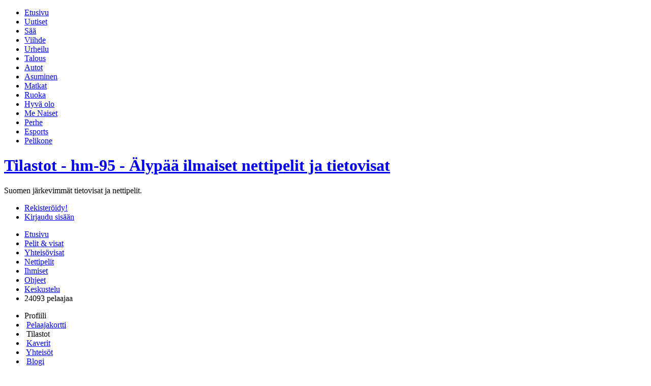

--- FILE ---
content_type: text/html;charset=utf-8
request_url: https://alypaa.com/ihmiset/hm-95/tilastot/?i=a
body_size: 5697
content:
<!doctype html>
<html xmlns="http://www.w3.org/1999/xhtml" xmlns:og="http://opengraphprotocol.org/schema/" xmlns:fb="http://www.facebook.com/2008/fbml" class="no-js">
<head>
	<title>Tilastot - hm-95 - Älypää</title>
	<meta http-equiv="Content-Type" content="text/html; charset=utf-8" />
	<meta http-equiv="content-language" content="fi" />
      <meta property="og:title" content="Tilastot - hm-95 - Älypää ilmaiset nettipelit ja tietovisat" />
  <meta property="og:site_name" content="alypaa.com" />
  <meta property="og:image" content="https://ap1.sestatic.net/gfx/alypaa_jako.png" />
  <meta property="og:type" content="website" />
  <meta property="og:description" content="Järkevämpää ajanvietettä ilmaiseksi! Pelaa Mahjongia, Sudokua, erilaisia nettipelejä tai useita visoja. Voit myös tehdä oman tietovisasi." />
  <meta property="og:url" content="https://alypaa.com/"/>
  <meta property="fb:app_id" content="112533275455733" />
  <meta property="fb:admins" content="100001683850469" />
  	<meta name="description" content="Järkevämpää ajanvietettä ilmaiseksi! Pelaa Mahjongia, Sudokua, erilaisia nettipelejä tai useita visoja. Voit myös tehdä oman tietovisasi." />
	<meta name="keywords" content="Pelit,Mahjong,Mahjongg,Sanaristikot,Pasianssit,Ilmaiset,Nettipelit,Bubble shooter" />
	<meta http-equiv="X-UA-Compatible" content="IE=edge,chrome=1" />
    <meta name="viewport" content="width=device-width,initial-scale=1.0,maximum-scale=2,user-scalable=yes" />
	<script>dataLayer = [];</script>
<!-- Google Tag Manager -->
<script>(function(w,d,s,l,i){w[l]=w[l]||[];w[l].push({'gtm.start':
            new Date().getTime(),event:'gtm.js'});var f=d.getElementsByTagName(s)[0],
        j=d.createElement(s),dl=l!='dataLayer'?'&l='+l:'';j.async=true;j.src=
        'https://www.googletagmanager.com/gtm.js?id='+i+dl;f.parentNode.insertBefore(j,f);
    })(window,document,'script','dataLayer','GTM-T7T3KQS');</script>
<!-- End Google Tag Manager -->
	<script type="text/javascript" src="/themes/build/js/1756120768.library.js"></script>
	
	<link rel="stylesheet" href="/themes/alypaa/css/1756120768.base.css" type="text/css" media="all" />
	  <link rel="apple-touch-startup-image" href="https://ap3.sestatic.net/splash.png" />
  <link rel="apple-touch-icon" sizes="144x144" href="https://ap3.sestatic.net/apple-touch-icon-144x144-precomposed.png">
  <link rel="apple-touch-icon" sizes="114x114" href="https://ap3.sestatic.net/apple-touch-icon-114x114-precomposed.png">
  <link rel="apple-touch-icon" sizes="72x72" href="https://ap3.sestatic.net/apple-touch-icon-72x72-precomposed.png">
  <link rel="apple-touch-icon" href="https://ap3.sestatic.net/apple-touch-icon-57x57-precomposed.png">
  <link rel="shortcut icon" href="https://ap3.sestatic.net/favicon_fl.ico" type="image/x-icon" />
  <link rel="bookmark icon" href="https://ap3.sestatic.net/favicon_fl.ico" type="image/x-icon" />

  <!-- Browser's navigation bar links -->
  <link rel="author" title="Yhteystiedot" href="http://www.sanomagames.fi/tietoa" />
  <link rel="Home" title="Etusivu" href="https://alypaa.com" />
  <link rel="help" title="Ohjeita peliin" href="https://alypaa.com/ohjeet" />
  <link rel="copyright" title="Tekij&auml;noikeus" href="https://alypaa.com/kayttoehdot" />
<script type="text/javascript" src="https://ap1.sestatic.net/themes/libs/jquery.tablesorter.js"></script>
<script type="text/javascript" src="https://ap1.sestatic.net/themes/libs/jquery.userprofiles.js"></script>
</head>
<body class="narrowmode">
<div id="fb-root"></div>
<script>var utag_data = {"ad_site_name":"alypaa-com","ad_disable_ads":"false","ad_page_category":"ros","ap_page_subcategory":"","ad_tags":["viihde"],"ad_context":"","ad_positions":[],"page_type":""};</script><script src="https://assets.adobedtm.com/6cd318e2a33e/83876d6eebe2/launch-613ca291baea.min.js"></script><div class="sidead-wrapper show-ad">
<div class="topper">
    <div class="is-top-bar">
        <ul class="is-link-list">
            <li><a href="https://www.is.fi/">Etusivu</a></li>
            <li><a href="https://www.is.fi/uutiset/">Uutiset</a></li>
            <li><a href="https://www.supersaa.fi/">Sää</a></li>
            <li><a href="https://www.is.fi/viihde/">Viihde</a></li>
            <li><a href="https://www.is.fi/urheilu/">Urheilu</a></li>
            <li><a href="https://www.is.fi/taloussanomat/">Talous</a></li>
            <li><a href="https://www.is.fi/autot/">Autot</a></li>
            <li><a href="https://www.is.fi/asuminen/">Asuminen</a></li>
            <li><a href="https://www.is.fi/matkat/">Matkat</a></li>
            <li><a href="https://www.is.fi/ruokala/">Ruoka</a></li>
            <li><a href="https://www.is.fi/hyvaolo/">Hyvä olo</a></li>
            <li><a href="https://www.is.fi/menaiset/">Me Naiset</a></li>
            <li><a href="https://www.is.fi/perhe/">Perhe</a></li>
            <li><a href="https://www.is.fi/digitoday/esports/">Esports</a></li>
            <li><a href="https://pelikone.fi" title="Pelikone ilmaiset nettipelit">Pelikone</a></li>
        </ul>
    </div>
<div class="topper-banners">
	<div class="topper-banner-wide">
		<div class="banner-slot banner-slot-top banner-slot-leaderboard">
      <div class="banner-slot-top-content">
      <div class="sanoma-ad-banner sadblob-loading" data-ad-position="top"><script>try{ sanomaAd.render("top"); } catch(err){ console.log("Sanoma AD error", err); }</script></div>    </div>
  </div>
	</div>
</div>
</div>
</div>
<div class="sidead-wrapper show-ad">
<div class="body">
<div class="page">
	<!-- header -->
	<div class="head">
		<header>
            <h1 class="logo"><a href="/">Tilastot - hm-95 - Älypää ilmaiset nettipelit ja tietovisat</a></h1>
            <p class="tagline">Suomen järkevimmät tietovisat ja nettipelit.</p>
            <button id="menu-toggle" class="menu-toggle" style="display:none">Valikko</button>
            <!-- logged out -->
<div class="header-actions">
		<ul>
				<li class="header-action header-action-signup">
					<a class="has-dropdown-open" href="/liity/" rel="nofollow">Rekisteröidy!</a>
				</li>
				<li class="header-action header-action-login">
                    <a class="has-dropdown-open" href="/kirjaudu" rel="nofollow">Kirjaudu sisään</a>
				</li>
		</ul>
</div>
		</header>
		<ul class="nav">
    <li><a href="/" title="Etusivu">Etusivu</a></li>
    <li><a href="/pelit/" title="Pelit &amp; visat">Pelit &amp; visat</a></li>
    <li><a href="/yhteisovisat/" title="Yhteis&ouml;visat">Yhteis&ouml;visat</a></li>
    <li><a href="/nettipelit/" title="Nettipelit">Nettipelit</a></li>
        <li><a href="/ihmiset/" class="selected" title="Ihmiset">Ihmiset</a></li>
        <li><a href="/ohjeet" rel="nofollow" title="Ohjeet">Ohjeet</a></li>
    <li><a href="/keskustelu/" rel="nofollow" title="Keskustelu">Keskustelu</a></li>
    <li class="users-online"><span class="orange">24093 pelaajaa</span></li>
</ul>
	</div>
  <!-- / header -->
	<div class="pagebody">
	<!-- left column -->
<div class="left-col hide-in-mobile">
	<ul class="sidenav">
	    <li id="sidenavi-item-1" class="title">Profiili</li><li id="sidenavi-item-2" class="profilenav profilenav-card"><span class="icon">&nbsp;</span><a href="/ihmiset/hm-95/" title="Pelaajakortti">Pelaajakortti</a></li><li id="sidenavi-item-3" class="profilenav profilenav-statistics selected"><span class="icon">&nbsp;</span><span class="selected-title">Tilastot</span></li><li id="sidenavi-item-4" class="profilenav profilenav-friends"><span class="icon">&nbsp;</span><a href="/ihmiset/hm-95/kaverit/" title="Kaverit">Kaverit</a></li><li id="sidenavi-item-5" class="profilenav profilenav-communities"><span class="icon">&nbsp;</span><a href="/ihmiset/hm-95/yhteisot/" title="Yhteis&amp;ouml;t">Yhteis&ouml;t</a></li><li id="sidenavi-item-6" class="profilenav profilenav-blog"><span class="icon">&nbsp;</span><a href="/ihmiset/hm-95/blogi/" title="Blogi">Blogi</a></li><li id="sidenavi-item-7" class="title">Ihmiset</li><li id="sidenavi-item-8" class=""><span class="icon">&nbsp;</span><a href="/ihmiset/" title="Haku">Haku</a></li><li id="sidenavi-item-9" class=""><span class="icon">&nbsp;</span><a href="/keskustelu/" title="Keskustelu">Keskustelu</a></li><li id="sidenavi-item-10" class=""><span class="icon">&nbsp;</span><a href="/ihmiset/tahtipelaajat/" title="T&amp;auml;htipelaajat">T&auml;htipelaajat</a></li><li id="sidenavi-item-11" class=""><span class="icon">&nbsp;</span><a href="/ihmiset/blogit/" title="Blogit">Blogit</a></li>	</ul>
</div>
<!-- / left column -->
	<div class="main">
<div class="section">
<div class="section-inner">
<div class="section-inner-breadcrumb">
<div class="block-breadcrumb"><ul class="breadcrumb"><li><a href="/ihmiset/">Ihmiset</a></li><li><a href="/ihmiset/hm-95/">hm-95</a></li><li class="last"><a href="/ihmiset/hm-95/tilastot/">Tilastot</a></li></ul></div></div>
<hr />
<div class="profile-left-col"><img src="https://ap3.sestatic.net/gfx/fl2/sex-female.png" alt="hm-95" class="thumb left" />
 </div>
<div class="left margin-left">
<h3 class="left"><a href="/ihmiset/hm-95/">hm-95</a></h3>
<ul class="star-rating left margin-left"><li class="current-rating" style="width:20%;"><a href="#" title="Turha.." class="one-star">1</a></li><li><a href="#" title="Menettelee" class="two-stars">2</a></li><li><a href="#" title="Ihan kiva" class="three-stars">3</a></li><li><a href="#" title="Mainio" class="four-stars">4</a></li><li><a href="#" title="Paras!" class="five-stars">5</a></li></ul></div>
<div class="user-info left">
<p>Pelattuja pelej&auml: <strong class="orange">48</strong><br />
Pelatuimmat pelit: <a href="/pelit/juniori">Juniori</a>, <a href="/pelit/nuorisomusiikki">Nuorisomusiikki</a>, <a href="/pelit/murre/tampere">Murre Tampere</a></p></div>
</div>
</div>
<div class="section with-header">
<div class="section-header">
<ul class="section-tabs">
  <li class="selected"><a href="/ihmiset/hm-95/tilastot/">Tilastot</a></li>
	<li class=""><a href="/ihmiset/hm-95/tilastot/listasijoitukset/">Listasijoitukset</a></li>
	<li class=""><a href="/ihmiset/hm-95/tilastot/tapahtumat/">Tapahtumat</a></li>
</ul></div>
<div class="section-inner">

<p>Näet tarkemmat pelikohtaiset tilastot klikkaamalla tulosta, keskiarvoa tai pelimäärää.</p>

<div class="size1of1" style="clear:both;">
<h4 class="left">Pelikohtaiset tilastot</h4>
<div class="table-filter right">
<a href="/ihmiset/hm-95/tilastot?i=d">P&auml;iv&auml;</a>
<a href="/ihmiset/hm-95/tilastot?i=w">Viikko</a>
<a href="/ihmiset/hm-95/tilastot?i=m">Kuukausi</a>
<a href="/ihmiset/hm-95/tilastot?i=a" class="selected">Kaikki</a>
</div>
</div>
<div id="statbox_wrap" class="user-game-statistics size1of1"><div id="statbox"></div></div>
<table border="0" cellspacing="0" cellpadding="0" class="score-table" id="statisticstable" style="clear:both;">
<thead>
<tr><th>Peli</th>
<th><span>Paras tulos</span><span class="sortDir">&nbsp;</span></th>
<th><span>Keskiarvo</span><span class="sortDir">&nbsp;</span></th>
<th><span>Pelatut pelit</span><span class="sortDir">&nbsp;</span></th></tr>
</thead><tbody>
<tr><td class="first"><a href="/pelit/juniori">Juniori</a></td><td><a class="openstatbox" href="/ajax/getUserStats.php?g=apjuniori&t=pts&u=280168&i=a" rel="nofollow">5870</a></td><td><a class="openstatbox" href="/ajax/getUserStats.php?g=apjuniori&t=avg&u=280168&i=a" rel="nofollow">2147</a></td><td><a class="openstatbox" href="/ajax/getUserStats.php?g=apjuniori&t=ga&u=280168&i=a" rel="nofollow">46</a></td></tr><tr><td class="first"><a href="/pelit/nuorisomusiikki">Nuorisomusiikki</a></td><td><a class="openstatbox" href="/ajax/getUserStats.php?g=apmusiikkij&t=pts&u=280168&i=a" rel="nofollow">-</a></td><td><a class="openstatbox" href="/ajax/getUserStats.php?g=apmusiikkij&t=avg&u=280168&i=a" rel="nofollow">-</a></td><td><a class="openstatbox" href="/ajax/getUserStats.php?g=apmusiikkij&t=ga&u=280168&i=a" rel="nofollow">2</a></td></tr></tbody>
<tfoot><tr>
    <td class="first"></td>
    <td><strong><a class="openstatbox" href="/ajax/getUserStats.php?g=a&t=pts&u=280168&i=a" rel="nofollow">5870</a></strong></td>
    <td><strong><a class="openstatbox" href="/ajax/getUserStats.php?g=a&t=avg&u=280168&i=a" rel="nofollow">2057</a></strong></td>
    <td><strong><a class="openstatbox" href="/ajax/getUserStats.php?g=a&t=ga&u=280168&i=a" rel="nofollow">48</a></strong></td>
</tr></tfoot>
</table>
</div>
</div>
			<!-- ad -->
		<div class="section">
			<div class="section-inner">
				<div class="banner-slot banner-slot-content banner-slot-box block-content-leaderboard">
					<div class="sanoma-ad-banner sadblob-loading" data-ad-position="rectangle1-1"><script>try{ sanomaAd.render("rectangle1-1"); } catch(err){ console.log("Sanoma AD error", err); }</script></div>				</div>
			</div>
		</div>
	<!-- / ad -->
	</div>
<!-- right column -->
<div class="right-col hide-in-mobile">
<div class="right-col-block notifications">
  <div class="notifications-header">Älypää tiedottaa:</div>
  <ul>
       <li> <a href="/tiedotteet" rel="nofollow">Oikein hyvää itsenäisyyspäivää kaikille Älypään pelaajille!</a> <span class="date">(6.12.2025)</span></li>
       <li> <a href="/tiedotteet" rel="nofollow">Älypään jouluvisat ovat täällä!</a> <span class="date">(1.12.2025)</span></li>
       <li> <a href="/tiedotteet" rel="nofollow">Pelaa uutta Suomipop-visaa!</a> <span class="date">(26.9.2025)</span></li>
     </ul>
</div>
<ul>
			<li class="right-col-box ad"><div class="sanoma-ad-banner sadblob-loading" data-ad-position="side02"><script>try{ sanomaAd.render("side02"); } catch(err){ console.log("Sanoma AD error", err); }</script></div></li>
		<li class="right-col-box margin-top">
		<a href="http://pelikone.fi/?utm_source=alypaacom&utm_campaign=alypaacom&utm_medium=alypaacom" target="_blank"><img src="https://ap1.sestatic.net/banner/pelikone-alypaa-nappi.png" width="140" height="70" alt="Pelikone" class="margin-bottom" /></a>
	</li>
	</ul>
</div>
<!-- / right column -->
</div>
<!-- / main -->
<!-- footer -->
<div class="foot">
    <dl class="footlinks size1of6">
        <dt>Älypää</dt>
        <dd><a href="/">Etusivu</a></dd>
        <dd class="show-in-mobile"><a href="/tietosuojakuvaus">Tietosuojakuvaus</a></dd>
        <dd class="show-in-mobile"><a href="/kayttoehdot">Käyttöehdot</a></dd>
        <dd class="show-in-mobile"><a href="https://sanoma.fi/tietoa-meista/tietosuoja/tietosuojalauseke/" target="_blank" rel="noopener noreferrer">Tietosuojasi</a></dd>
        <dd class="show-in-mobile"><a href="https://sanoma.fi/tietoa-meista/tietosuoja/evastekaytannot/" target="_blank" rel="noopener noreferrer">Evästekäytännöt</a></dd>
        <dd class="show-in-mobile"><a href="#" id="cmp-settings-opener">Evästeasetukset</a></dd>
        <dd class="show-in-mobile"><a href="/palaute">Palaute</a></dd>
        <dd class="show-in-mobile"><a href="https://www.sanomagames.fi/mainonta.html" target="_blank" rel="noopener noreferrer">Mediatiedot</a></dd>
        <dt>Ihmiset</dt>
        <dd><a href="/ihmiset">Haku</a></dd>
        <dd><a href="/keskustelu" rel="nofollow">Keskustelu</a></dd>
        <dd><a href="/ihmiset/blogit" rel="nofollow">Blogit</a></dd>
    </dl>
	<dl class="footlinks size1of6">
        <dt>Pelit</dt>
        <dd><a href="/pasianssi">Klondike-pasianssi</a></dd>
        <dd><a href="/spider-pasianssi">Spider-pasianssi</a></dd>
        <dd><a href="/pyramidi-pasianssi">Pyramidi-pasianssi</a></dd>
        <dd><a href="/pelit/supermahjong">Mahjong</a></dd>
        <dd><a href="/pelit/mahjongconnect">Kytky-Mahjong</a></dd>
        <dd><a href="/sudoku">Sudoku</a></dd>
        <dd><a href="/tetris">&Auml;lytris</a></dd>
        <dd><a href="/pelit/aivojumppa">Aivojumppa</a></dd>
        <dd><a href="/pelit/sanaarvaus">Sana-arvaus</a></dd>
        <dd><a href="/pelit/sanaruudukko">Sanaruudukko</a></dd>
        <dt></dt>
        <dd><a href="/pelit/kategoria/pasianssit">Pasianssit</a></dd>
        <dd><a href="/pelit/kategoria/mahjongit">Mahjongit</a></dd>
        <dd><a href="/pelit/kategoria/sudokut">Sudokut</a></dd>
        <dd><a href="/pelit/kategoria/logiikkapelit">Logiikkapelit</a></dd>
        <dd><a href="/pelit/kategoria/sanaristikot">Sanaristikot</a></dd>
        <dd><a href="/pelit/kategoria/kuvapelit">Kuvapelit</a></dd>
    </dl>
	<dl class="footlinks size1of6">
        <dt>Visat</dt>
        <dd><a href="/pelit/juniori">Juniori</a></dd>
        <dd><a href="/pelit/klassikko">Klassikko</a></dd>
        <dd><a href="/pelit/vaikea">Vaikea</a></dd>
        <dd><a href="/pelit/seniori">Seniori</a></dd>
        <dd><a href="/pelit/kissat">Kissat</a></dd>
        <dd><a href="/pelit/koirat">Koirat</a></dd>
        <dd><a href="/pelit/herkku">Herkku</a></dd>
        <dt></dt>
        <dd><a href="/pelit/kategoria/viihde">Viihde</a></dd>
        <dd><a href="/pelit/kategoria/harrastukset">Harrastukset</a></dd>
        <dd><a href="/pelit/kategoria/urheilu">Urheilu</a></dd>
        <dd><a href="/pelit/kategoria/yhteiskunta">Yhteiskunta</a></dd>
        <dd><a href="/pelit/kategoria/sponsoroidut">Sponsoroidut</a></dd>
        <dd><a href="/joulukalenteri/">Joulukalenteri</a></dd>
    </dl>
	<dl class="footlinks size1of6">
        <dt>Yhteisövisat</dt>
		<dd><a href="/yhteisot/pelit/Muumit">Muumit</a></dd>
		<dd><a href="/yhteisot/pelit/The+Simpsons">The Simpsons</a></dd>
		<dd><a href="/yhteisot/pelit/Harry+Potter">Harry Potter</a></dd>
		<dd><a href="/yhteisot/pelit/Tuntematon+sotilas">Tuntematon sotilas</a></dd>
		<dd><a href="/yhteisot/pelit/Kalle+P%E4%E4talo">Kalle Päätalo</a></dd>
        <dd><a href="/yhteisot/pelit/Salkkarit">Salkkarit</a></dd>
        <dd><a href="/yhteisot/pelit/Salkkarit+tietous">Salkkarit tietous</a></dd>
		<dd><a href="/yhteisot/pelit/raamattu">Raamattu</a></dd>
		<dt></dt>
        <dd><a href="/yhteisovisat/viihde">Viihde</a></dd>
        <dd><a href="/yhteisovisat/musiikki">Musiikki</a></dd>
		<dd><a href="/yhteisovisat/elokuva">Elokuva</a></dd>
		<dd><a href="/yhteisovisat/tv">TV</a></dd>
		<dd><a href="/yhteisovisat/kirjallisuus">Kirjallisuus</a></dd>
		<dd><a href="/yhteisovisat/urheilu">Urheilu</a></dd>
		<dd><a href="/yhteisovisat/ihmiset">Ihmiset</a></dd>
		<dd><a href="/yhteisovisat/opiskelu">Opiskelu</a></dd>
		<dd><a href="/yhteisovisat/kielet">Kielet</a></dd>
		<dd><a href="/yhteisovisat/elaimet">El&auml;imet</a> - <a href="/yhteisovisat/lemmikit">Lemmikit</a></dd>
	</dl>
	<dl class="footlinks size1of6">
        <dt>Ilmaiset nettipelit</dt>
        <dd><a href="/nettipelit/pelit/Bubble+Shooter">Bubble shooter</a></dd>
        <dd><a href="/nettipelit/pelit/Kris+Mahjong">Kris Mahjong</a></dd>
        <dd><a href="/nettipelit/pelit/Solitaire+-+Pasianss">Solitaire - Pasianssi</a></dd>
        <dd><a href="/nettipelit/pelit/Bubble+Hit">Bubble Hit</a></dd>
        <dd><a href="/nettipelit/pelit/Add+the+numbers">Add the numbers</a></dd>
        <dd><a href="/nettipelit/pelit/Gold+Strike">Gold Strike</a></dd>
        <dd><a href="/nettipelit/pelit/Hexa+Merge">Hexa MErge</a></dd>
        <dd><a href="/nettipelit/pelit/Owl+Shooter">Owl Shooter</a></dd>
        <dd><a href="/nettipelit/pelit/Shakki">Shakki</a></dd>
		<dt></dt>
        <dd><a href="/nettipelit/huiput">Huiput</a></dd>
        <dd><a href="/nettipelit/alypelit">&Auml;lypelit</a></dd>
		<dd><a href="/nettipelit/bejeweled">Bejeweled-pelit</a></dd>
		<dd><a href="/nettipelit/bloons">Bloons-pelit</a></dd>
		<dd><a href="/nettipelit/tetris">Tetris-pelit</a></dd>
		<dd><a href="/nettipelit/sudokut">Sudoku-pelit</a></dd>
		<dd><a href="/nettipelit/mahjong">Mahjong-pelit</a></dd>
		<dd><a href="/nettipelit/lastenpelit">Lasten pelit</a></dd>
		<dd><a href="/nettipelit/tyttojenpelit">Tytt&ouml;jen pelit</a></dd>
    </dl>
	<dl class="footlinks size1of6">
        <dt>Keskustelut</dt>
        <dd><a href="/keskustelu.php?f=0" rel="nofollow">Keskustelua Älypäästä</a></dd>
        <dd><a href="/keskustelu.php?f=2" rel="nofollow">Aihe vapaa</a></dd>
        <dd><a href="/keskustelu.php?f=3" rel="nofollow">Juniorit</a></dd>
        <dd><a href="/keskustelu.php?f=4" rel="nofollow">Ketjut</a></dd>
        <dd><a href="/keskustelu.php?f=5" rel="nofollow">Todelliset Älypäät</a></dd>
        <dt>Yhteistyökumppanit</dt>
        <dd><a target="_blank" rel="noopener noreferrer" href="https://pelikone.fi">Pelikone.fi</a></dd>
        <dd><a target="_blank" rel="noopener noreferrer" href="https://pelikone.fi/joulukalenteri">Pelikone.fi Joulukalenteri</a></dd>
        <dd><a target="_blank" rel="noopener noreferrer" href="https://www.liigaporssi.fi">IS Liigapörssi</a></dd>
        <dd><a target="_blank" rel="noopener noreferrer" href="https://www.hockeygm.fi/">Hockey GM</a></dd>
        <dd><a target="_blank" rel="noopener" href="https://www.iltapulu.fi/">Iltapulu - TV-ohjelmat</a></dd>
        <dd><a target="_blank" rel="noopener noreferrer" href="https://www.is.fi/alennuskoodi/">IS Alennuskoodit</a></dd>
    </dl>
</div>
</div>
</div>
<div class="sidead-container">
    <div class="sidead" id="sidead">
      <div class="ad">
        <div class="sanoma-ad-banner sadblob-loading" data-ad-position="side01"><script>try{ sanomaAd.render("side01"); } catch(err){ console.log("Sanoma AD error", err); }</script></div>      </div>
    </div>
</div>
<script type="text/javascript">
  var sidead = document.getElementById("sidead");
  var sticky = sidead.offsetTop;
  function sideAdFollowsScrolling() {
    if (window.pageYOffset >= sticky) {
      sidead.classList.add("sticky")
    } else {
      sidead.classList.remove("sticky");
    }
  }
  window.onscroll = function() { sideAdFollowsScrolling() };
</script>
<!-- /sidead-wrapper -->
<script type="text/javascript">$(function(){$("#menu-toggle").on("click", function() { $(".nav").toggleClass("show"); });
	$("#statbox").usergamestatistics({"link":"table#statisticstable a.openstatbox","type":"stat"});
	$("table#statisticstable").tablesorter({
		headers:{0:{sorter:false}},
		sortList:[[3,1]]
	});
$(".remove-ad-link").on("click", onRemoveAdClick);$("#cmp-settings-opener").on("click", function() { try { utag.link({event_name:"cmp_privacy_manager", event_action: "show"}); } catch {}});$('#pelikonebox-iframe').iFrameResize({"minHeight":100,"checkOrigin":true});});</script></body></html>
